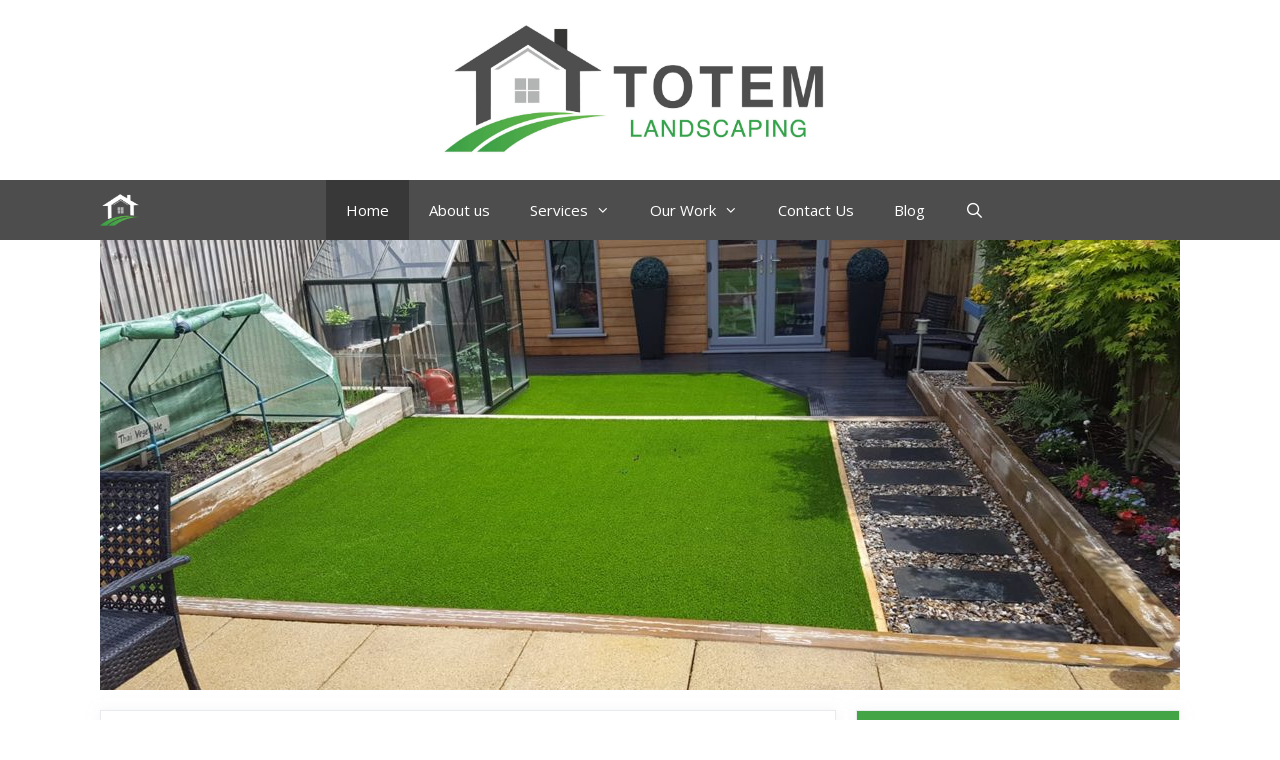

--- FILE ---
content_type: text/css
request_url: https://www.totemlandscaping.co.uk/wp-content/themes/totemproperty/style.css?ver=1613748023
body_size: -45
content:
/*
 Theme Name:   Totem Property Services GeneratePress Child
 Theme URI:    https://generatepress.com
 Description:  Totem Property Services Default GeneratePress child theme
 Author:       Tom Usborne
 Author URI:   https://tomusborne.com
 Template:     generatepress
 Version:      0.1
*/



--- FILE ---
content_type: text/plain
request_url: https://www.google-analytics.com/j/collect?v=1&_v=j102&a=125050136&t=pageview&_s=1&dl=https%3A%2F%2Fwww.totemlandscaping.co.uk%2F&ul=en-us%40posix&dt=Property%20Maintenance%20Services%20in%20Newbury%20%7C%20Totem%20Landscaping&sr=1280x720&vp=1280x720&_u=IEBAAEABAAAAACAAI~&jid=1358389474&gjid=948325598&cid=634034798.1769090725&tid=UA-142144592-1&_gid=788528089.1769090725&_r=1&_slc=1&z=724218335
body_size: -453
content:
2,cG-GRNE35XE26